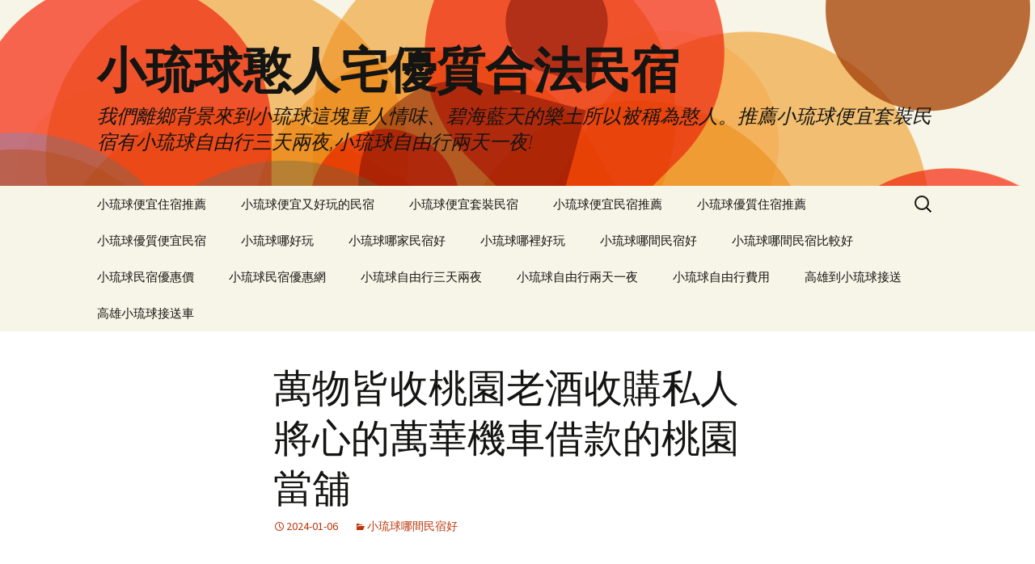

--- FILE ---
content_type: text/html; charset=UTF-8
request_url: http://www.hhostals.com.tw/2024/01/06/%E8%90%AC%E7%89%A9%E7%9A%86%E6%94%B6%E6%A1%83%E5%9C%92%E8%80%81%E9%85%92%E6%94%B6%E8%B3%BC%E7%A7%81%E4%BA%BA%E5%B0%87%E5%BF%83%E7%9A%84%E8%90%AC%E8%8F%AF%E6%A9%9F%E8%BB%8A%E5%80%9F%E6%AC%BE%E7%9A%84/
body_size: 46240
content:
<!DOCTYPE html>
<html lang="zh-TW">
<head>
	<meta charset="UTF-8">
	<meta name="viewport" content="width=device-width, initial-scale=1.0">
	<title>萬物皆收桃園老酒收購私人將心的萬華機車借款的桃園當舖 | 小琉球憨人宅優質合法民宿</title>
	<link rel="profile" href="https://gmpg.org/xfn/11">
	<link rel="pingback" href="http://www.hhostals.com.tw/xmlrpc.php">
	<meta name='robots' content='max-image-preview:large' />

<!-- All in One SEO Pack 2.3.8 by Michael Torbert of Semper Fi Web Designob_start_detected [-1,-1] -->
<link rel="canonical" href="http://www.hhostals.com.tw/2024/01/06/%e8%90%ac%e7%89%a9%e7%9a%86%e6%94%b6%e6%a1%83%e5%9c%92%e8%80%81%e9%85%92%e6%94%b6%e8%b3%bc%e7%a7%81%e4%ba%ba%e5%b0%87%e5%bf%83%e7%9a%84%e8%90%ac%e8%8f%af%e6%a9%9f%e8%bb%8a%e5%80%9f%e6%ac%be%e7%9a%84/" />
<!-- /all in one seo pack -->
<link rel="alternate" type="application/rss+xml" title="訂閱《小琉球憨人宅優質合法民宿》&raquo; 資訊提供" href="http://www.hhostals.com.tw/feed/" />
<link rel="alternate" type="application/rss+xml" title="訂閱《小琉球憨人宅優質合法民宿》&raquo; 留言的資訊提供" href="http://www.hhostals.com.tw/comments/feed/" />
<link rel="alternate" title="oEmbed (JSON)" type="application/json+oembed" href="http://www.hhostals.com.tw/wp-json/oembed/1.0/embed?url=http%3A%2F%2Fwww.hhostals.com.tw%2F2024%2F01%2F06%2F%25e8%2590%25ac%25e7%2589%25a9%25e7%259a%2586%25e6%2594%25b6%25e6%25a1%2583%25e5%259c%2592%25e8%2580%2581%25e9%2585%2592%25e6%2594%25b6%25e8%25b3%25bc%25e7%25a7%2581%25e4%25ba%25ba%25e5%25b0%2587%25e5%25bf%2583%25e7%259a%2584%25e8%2590%25ac%25e8%258f%25af%25e6%25a9%259f%25e8%25bb%258a%25e5%2580%259f%25e6%25ac%25be%25e7%259a%2584%2F" />
<link rel="alternate" title="oEmbed (XML)" type="text/xml+oembed" href="http://www.hhostals.com.tw/wp-json/oembed/1.0/embed?url=http%3A%2F%2Fwww.hhostals.com.tw%2F2024%2F01%2F06%2F%25e8%2590%25ac%25e7%2589%25a9%25e7%259a%2586%25e6%2594%25b6%25e6%25a1%2583%25e5%259c%2592%25e8%2580%2581%25e9%2585%2592%25e6%2594%25b6%25e8%25b3%25bc%25e7%25a7%2581%25e4%25ba%25ba%25e5%25b0%2587%25e5%25bf%2583%25e7%259a%2584%25e8%2590%25ac%25e8%258f%25af%25e6%25a9%259f%25e8%25bb%258a%25e5%2580%259f%25e6%25ac%25be%25e7%259a%2584%2F&#038;format=xml" />
<style id='wp-img-auto-sizes-contain-inline-css'>
img:is([sizes=auto i],[sizes^="auto," i]){contain-intrinsic-size:3000px 1500px}
/*# sourceURL=wp-img-auto-sizes-contain-inline-css */
</style>
<style id='wp-emoji-styles-inline-css'>

	img.wp-smiley, img.emoji {
		display: inline !important;
		border: none !important;
		box-shadow: none !important;
		height: 1em !important;
		width: 1em !important;
		margin: 0 0.07em !important;
		vertical-align: -0.1em !important;
		background: none !important;
		padding: 0 !important;
	}
/*# sourceURL=wp-emoji-styles-inline-css */
</style>
<style id='wp-block-library-inline-css'>
:root{--wp-block-synced-color:#7a00df;--wp-block-synced-color--rgb:122,0,223;--wp-bound-block-color:var(--wp-block-synced-color);--wp-editor-canvas-background:#ddd;--wp-admin-theme-color:#007cba;--wp-admin-theme-color--rgb:0,124,186;--wp-admin-theme-color-darker-10:#006ba1;--wp-admin-theme-color-darker-10--rgb:0,107,160.5;--wp-admin-theme-color-darker-20:#005a87;--wp-admin-theme-color-darker-20--rgb:0,90,135;--wp-admin-border-width-focus:2px}@media (min-resolution:192dpi){:root{--wp-admin-border-width-focus:1.5px}}.wp-element-button{cursor:pointer}:root .has-very-light-gray-background-color{background-color:#eee}:root .has-very-dark-gray-background-color{background-color:#313131}:root .has-very-light-gray-color{color:#eee}:root .has-very-dark-gray-color{color:#313131}:root .has-vivid-green-cyan-to-vivid-cyan-blue-gradient-background{background:linear-gradient(135deg,#00d084,#0693e3)}:root .has-purple-crush-gradient-background{background:linear-gradient(135deg,#34e2e4,#4721fb 50%,#ab1dfe)}:root .has-hazy-dawn-gradient-background{background:linear-gradient(135deg,#faaca8,#dad0ec)}:root .has-subdued-olive-gradient-background{background:linear-gradient(135deg,#fafae1,#67a671)}:root .has-atomic-cream-gradient-background{background:linear-gradient(135deg,#fdd79a,#004a59)}:root .has-nightshade-gradient-background{background:linear-gradient(135deg,#330968,#31cdcf)}:root .has-midnight-gradient-background{background:linear-gradient(135deg,#020381,#2874fc)}:root{--wp--preset--font-size--normal:16px;--wp--preset--font-size--huge:42px}.has-regular-font-size{font-size:1em}.has-larger-font-size{font-size:2.625em}.has-normal-font-size{font-size:var(--wp--preset--font-size--normal)}.has-huge-font-size{font-size:var(--wp--preset--font-size--huge)}.has-text-align-center{text-align:center}.has-text-align-left{text-align:left}.has-text-align-right{text-align:right}.has-fit-text{white-space:nowrap!important}#end-resizable-editor-section{display:none}.aligncenter{clear:both}.items-justified-left{justify-content:flex-start}.items-justified-center{justify-content:center}.items-justified-right{justify-content:flex-end}.items-justified-space-between{justify-content:space-between}.screen-reader-text{border:0;clip-path:inset(50%);height:1px;margin:-1px;overflow:hidden;padding:0;position:absolute;width:1px;word-wrap:normal!important}.screen-reader-text:focus{background-color:#ddd;clip-path:none;color:#444;display:block;font-size:1em;height:auto;left:5px;line-height:normal;padding:15px 23px 14px;text-decoration:none;top:5px;width:auto;z-index:100000}html :where(.has-border-color){border-style:solid}html :where([style*=border-top-color]){border-top-style:solid}html :where([style*=border-right-color]){border-right-style:solid}html :where([style*=border-bottom-color]){border-bottom-style:solid}html :where([style*=border-left-color]){border-left-style:solid}html :where([style*=border-width]){border-style:solid}html :where([style*=border-top-width]){border-top-style:solid}html :where([style*=border-right-width]){border-right-style:solid}html :where([style*=border-bottom-width]){border-bottom-style:solid}html :where([style*=border-left-width]){border-left-style:solid}html :where(img[class*=wp-image-]){height:auto;max-width:100%}:where(figure){margin:0 0 1em}html :where(.is-position-sticky){--wp-admin--admin-bar--position-offset:var(--wp-admin--admin-bar--height,0px)}@media screen and (max-width:600px){html :where(.is-position-sticky){--wp-admin--admin-bar--position-offset:0px}}

/*# sourceURL=wp-block-library-inline-css */
</style><style id='global-styles-inline-css'>
:root{--wp--preset--aspect-ratio--square: 1;--wp--preset--aspect-ratio--4-3: 4/3;--wp--preset--aspect-ratio--3-4: 3/4;--wp--preset--aspect-ratio--3-2: 3/2;--wp--preset--aspect-ratio--2-3: 2/3;--wp--preset--aspect-ratio--16-9: 16/9;--wp--preset--aspect-ratio--9-16: 9/16;--wp--preset--color--black: #000000;--wp--preset--color--cyan-bluish-gray: #abb8c3;--wp--preset--color--white: #fff;--wp--preset--color--pale-pink: #f78da7;--wp--preset--color--vivid-red: #cf2e2e;--wp--preset--color--luminous-vivid-orange: #ff6900;--wp--preset--color--luminous-vivid-amber: #fcb900;--wp--preset--color--light-green-cyan: #7bdcb5;--wp--preset--color--vivid-green-cyan: #00d084;--wp--preset--color--pale-cyan-blue: #8ed1fc;--wp--preset--color--vivid-cyan-blue: #0693e3;--wp--preset--color--vivid-purple: #9b51e0;--wp--preset--color--dark-gray: #141412;--wp--preset--color--red: #bc360a;--wp--preset--color--medium-orange: #db572f;--wp--preset--color--light-orange: #ea9629;--wp--preset--color--yellow: #fbca3c;--wp--preset--color--dark-brown: #220e10;--wp--preset--color--medium-brown: #722d19;--wp--preset--color--light-brown: #eadaa6;--wp--preset--color--beige: #e8e5ce;--wp--preset--color--off-white: #f7f5e7;--wp--preset--gradient--vivid-cyan-blue-to-vivid-purple: linear-gradient(135deg,rgb(6,147,227) 0%,rgb(155,81,224) 100%);--wp--preset--gradient--light-green-cyan-to-vivid-green-cyan: linear-gradient(135deg,rgb(122,220,180) 0%,rgb(0,208,130) 100%);--wp--preset--gradient--luminous-vivid-amber-to-luminous-vivid-orange: linear-gradient(135deg,rgb(252,185,0) 0%,rgb(255,105,0) 100%);--wp--preset--gradient--luminous-vivid-orange-to-vivid-red: linear-gradient(135deg,rgb(255,105,0) 0%,rgb(207,46,46) 100%);--wp--preset--gradient--very-light-gray-to-cyan-bluish-gray: linear-gradient(135deg,rgb(238,238,238) 0%,rgb(169,184,195) 100%);--wp--preset--gradient--cool-to-warm-spectrum: linear-gradient(135deg,rgb(74,234,220) 0%,rgb(151,120,209) 20%,rgb(207,42,186) 40%,rgb(238,44,130) 60%,rgb(251,105,98) 80%,rgb(254,248,76) 100%);--wp--preset--gradient--blush-light-purple: linear-gradient(135deg,rgb(255,206,236) 0%,rgb(152,150,240) 100%);--wp--preset--gradient--blush-bordeaux: linear-gradient(135deg,rgb(254,205,165) 0%,rgb(254,45,45) 50%,rgb(107,0,62) 100%);--wp--preset--gradient--luminous-dusk: linear-gradient(135deg,rgb(255,203,112) 0%,rgb(199,81,192) 50%,rgb(65,88,208) 100%);--wp--preset--gradient--pale-ocean: linear-gradient(135deg,rgb(255,245,203) 0%,rgb(182,227,212) 50%,rgb(51,167,181) 100%);--wp--preset--gradient--electric-grass: linear-gradient(135deg,rgb(202,248,128) 0%,rgb(113,206,126) 100%);--wp--preset--gradient--midnight: linear-gradient(135deg,rgb(2,3,129) 0%,rgb(40,116,252) 100%);--wp--preset--gradient--autumn-brown: linear-gradient(135deg, rgba(226,45,15,1) 0%, rgba(158,25,13,1) 100%);--wp--preset--gradient--sunset-yellow: linear-gradient(135deg, rgba(233,139,41,1) 0%, rgba(238,179,95,1) 100%);--wp--preset--gradient--light-sky: linear-gradient(135deg,rgba(228,228,228,1.0) 0%,rgba(208,225,252,1.0) 100%);--wp--preset--gradient--dark-sky: linear-gradient(135deg,rgba(0,0,0,1.0) 0%,rgba(56,61,69,1.0) 100%);--wp--preset--font-size--small: 13px;--wp--preset--font-size--medium: 20px;--wp--preset--font-size--large: 36px;--wp--preset--font-size--x-large: 42px;--wp--preset--spacing--20: 0.44rem;--wp--preset--spacing--30: 0.67rem;--wp--preset--spacing--40: 1rem;--wp--preset--spacing--50: 1.5rem;--wp--preset--spacing--60: 2.25rem;--wp--preset--spacing--70: 3.38rem;--wp--preset--spacing--80: 5.06rem;--wp--preset--shadow--natural: 6px 6px 9px rgba(0, 0, 0, 0.2);--wp--preset--shadow--deep: 12px 12px 50px rgba(0, 0, 0, 0.4);--wp--preset--shadow--sharp: 6px 6px 0px rgba(0, 0, 0, 0.2);--wp--preset--shadow--outlined: 6px 6px 0px -3px rgb(255, 255, 255), 6px 6px rgb(0, 0, 0);--wp--preset--shadow--crisp: 6px 6px 0px rgb(0, 0, 0);}:where(.is-layout-flex){gap: 0.5em;}:where(.is-layout-grid){gap: 0.5em;}body .is-layout-flex{display: flex;}.is-layout-flex{flex-wrap: wrap;align-items: center;}.is-layout-flex > :is(*, div){margin: 0;}body .is-layout-grid{display: grid;}.is-layout-grid > :is(*, div){margin: 0;}:where(.wp-block-columns.is-layout-flex){gap: 2em;}:where(.wp-block-columns.is-layout-grid){gap: 2em;}:where(.wp-block-post-template.is-layout-flex){gap: 1.25em;}:where(.wp-block-post-template.is-layout-grid){gap: 1.25em;}.has-black-color{color: var(--wp--preset--color--black) !important;}.has-cyan-bluish-gray-color{color: var(--wp--preset--color--cyan-bluish-gray) !important;}.has-white-color{color: var(--wp--preset--color--white) !important;}.has-pale-pink-color{color: var(--wp--preset--color--pale-pink) !important;}.has-vivid-red-color{color: var(--wp--preset--color--vivid-red) !important;}.has-luminous-vivid-orange-color{color: var(--wp--preset--color--luminous-vivid-orange) !important;}.has-luminous-vivid-amber-color{color: var(--wp--preset--color--luminous-vivid-amber) !important;}.has-light-green-cyan-color{color: var(--wp--preset--color--light-green-cyan) !important;}.has-vivid-green-cyan-color{color: var(--wp--preset--color--vivid-green-cyan) !important;}.has-pale-cyan-blue-color{color: var(--wp--preset--color--pale-cyan-blue) !important;}.has-vivid-cyan-blue-color{color: var(--wp--preset--color--vivid-cyan-blue) !important;}.has-vivid-purple-color{color: var(--wp--preset--color--vivid-purple) !important;}.has-black-background-color{background-color: var(--wp--preset--color--black) !important;}.has-cyan-bluish-gray-background-color{background-color: var(--wp--preset--color--cyan-bluish-gray) !important;}.has-white-background-color{background-color: var(--wp--preset--color--white) !important;}.has-pale-pink-background-color{background-color: var(--wp--preset--color--pale-pink) !important;}.has-vivid-red-background-color{background-color: var(--wp--preset--color--vivid-red) !important;}.has-luminous-vivid-orange-background-color{background-color: var(--wp--preset--color--luminous-vivid-orange) !important;}.has-luminous-vivid-amber-background-color{background-color: var(--wp--preset--color--luminous-vivid-amber) !important;}.has-light-green-cyan-background-color{background-color: var(--wp--preset--color--light-green-cyan) !important;}.has-vivid-green-cyan-background-color{background-color: var(--wp--preset--color--vivid-green-cyan) !important;}.has-pale-cyan-blue-background-color{background-color: var(--wp--preset--color--pale-cyan-blue) !important;}.has-vivid-cyan-blue-background-color{background-color: var(--wp--preset--color--vivid-cyan-blue) !important;}.has-vivid-purple-background-color{background-color: var(--wp--preset--color--vivid-purple) !important;}.has-black-border-color{border-color: var(--wp--preset--color--black) !important;}.has-cyan-bluish-gray-border-color{border-color: var(--wp--preset--color--cyan-bluish-gray) !important;}.has-white-border-color{border-color: var(--wp--preset--color--white) !important;}.has-pale-pink-border-color{border-color: var(--wp--preset--color--pale-pink) !important;}.has-vivid-red-border-color{border-color: var(--wp--preset--color--vivid-red) !important;}.has-luminous-vivid-orange-border-color{border-color: var(--wp--preset--color--luminous-vivid-orange) !important;}.has-luminous-vivid-amber-border-color{border-color: var(--wp--preset--color--luminous-vivid-amber) !important;}.has-light-green-cyan-border-color{border-color: var(--wp--preset--color--light-green-cyan) !important;}.has-vivid-green-cyan-border-color{border-color: var(--wp--preset--color--vivid-green-cyan) !important;}.has-pale-cyan-blue-border-color{border-color: var(--wp--preset--color--pale-cyan-blue) !important;}.has-vivid-cyan-blue-border-color{border-color: var(--wp--preset--color--vivid-cyan-blue) !important;}.has-vivid-purple-border-color{border-color: var(--wp--preset--color--vivid-purple) !important;}.has-vivid-cyan-blue-to-vivid-purple-gradient-background{background: var(--wp--preset--gradient--vivid-cyan-blue-to-vivid-purple) !important;}.has-light-green-cyan-to-vivid-green-cyan-gradient-background{background: var(--wp--preset--gradient--light-green-cyan-to-vivid-green-cyan) !important;}.has-luminous-vivid-amber-to-luminous-vivid-orange-gradient-background{background: var(--wp--preset--gradient--luminous-vivid-amber-to-luminous-vivid-orange) !important;}.has-luminous-vivid-orange-to-vivid-red-gradient-background{background: var(--wp--preset--gradient--luminous-vivid-orange-to-vivid-red) !important;}.has-very-light-gray-to-cyan-bluish-gray-gradient-background{background: var(--wp--preset--gradient--very-light-gray-to-cyan-bluish-gray) !important;}.has-cool-to-warm-spectrum-gradient-background{background: var(--wp--preset--gradient--cool-to-warm-spectrum) !important;}.has-blush-light-purple-gradient-background{background: var(--wp--preset--gradient--blush-light-purple) !important;}.has-blush-bordeaux-gradient-background{background: var(--wp--preset--gradient--blush-bordeaux) !important;}.has-luminous-dusk-gradient-background{background: var(--wp--preset--gradient--luminous-dusk) !important;}.has-pale-ocean-gradient-background{background: var(--wp--preset--gradient--pale-ocean) !important;}.has-electric-grass-gradient-background{background: var(--wp--preset--gradient--electric-grass) !important;}.has-midnight-gradient-background{background: var(--wp--preset--gradient--midnight) !important;}.has-small-font-size{font-size: var(--wp--preset--font-size--small) !important;}.has-medium-font-size{font-size: var(--wp--preset--font-size--medium) !important;}.has-large-font-size{font-size: var(--wp--preset--font-size--large) !important;}.has-x-large-font-size{font-size: var(--wp--preset--font-size--x-large) !important;}
/*# sourceURL=global-styles-inline-css */
</style>

<style id='classic-theme-styles-inline-css'>
/*! This file is auto-generated */
.wp-block-button__link{color:#fff;background-color:#32373c;border-radius:9999px;box-shadow:none;text-decoration:none;padding:calc(.667em + 2px) calc(1.333em + 2px);font-size:1.125em}.wp-block-file__button{background:#32373c;color:#fff;text-decoration:none}
/*# sourceURL=/wp-includes/css/classic-themes.min.css */
</style>
<link rel='stylesheet' id='twentythirteen-fonts-css' href='http://www.hhostals.com.tw/wp-content/themes/twentythirteen/fonts/source-sans-pro-plus-bitter.css?ver=20230328' media='all' />
<link rel='stylesheet' id='genericons-css' href='http://www.hhostals.com.tw/wp-content/themes/twentythirteen/genericons/genericons.css?ver=3.0.3' media='all' />
<link rel='stylesheet' id='twentythirteen-style-css' href='http://www.hhostals.com.tw/wp-content/themes/twentythirteen/style.css?ver=20241112' media='all' />
<link rel='stylesheet' id='twentythirteen-block-style-css' href='http://www.hhostals.com.tw/wp-content/themes/twentythirteen/css/blocks.css?ver=20240520' media='all' />
<script src="http://www.hhostals.com.tw/wp-includes/js/jquery/jquery.min.js?ver=3.7.1" id="jquery-core-js"></script>
<script src="http://www.hhostals.com.tw/wp-includes/js/jquery/jquery-migrate.min.js?ver=3.4.1" id="jquery-migrate-js"></script>
<script src="http://www.hhostals.com.tw/wp-content/themes/twentythirteen/js/functions.js?ver=20230526" id="twentythirteen-script-js" defer data-wp-strategy="defer"></script>
<link rel="https://api.w.org/" href="http://www.hhostals.com.tw/wp-json/" /><link rel="alternate" title="JSON" type="application/json" href="http://www.hhostals.com.tw/wp-json/wp/v2/posts/66711" /><link rel="EditURI" type="application/rsd+xml" title="RSD" href="http://www.hhostals.com.tw/xmlrpc.php?rsd" />
<meta name="generator" content="WordPress 6.9" />
<link rel='shortlink' href='http://www.hhostals.com.tw/?p=66711' />
<style>.recentcomments a{display:inline !important;padding:0 !important;margin:0 !important;}</style>	<style type="text/css" id="twentythirteen-header-css">
		.site-header {
		background: url(http://www.hhostals.com.tw/wp-content/themes/twentythirteen/images/headers/circle.png) no-repeat scroll top;
		background-size: 1600px auto;
	}
	@media (max-width: 767px) {
		.site-header {
			background-size: 768px auto;
		}
	}
	@media (max-width: 359px) {
		.site-header {
			background-size: 360px auto;
		}
	}
			</style>
	</head>

<body class="wp-singular post-template-default single single-post postid-66711 single-format-standard wp-embed-responsive wp-theme-twentythirteen single-author">
		<div id="page" class="hfeed site">
		<header id="masthead" class="site-header">
			<a class="home-link" href="http://www.hhostals.com.tw/" rel="home">
				<h1 class="site-title">小琉球憨人宅優質合法民宿</h1>
				<h2 class="site-description">我們離鄉背景來到小琉球這塊重人情味、碧海藍天的樂土所以被稱為憨人。推薦小琉球便宜套裝民宿有小琉球自由行三天兩夜,小琉球自由行兩天一夜!</h2>
			</a>

			<div id="navbar" class="navbar">
				<nav id="site-navigation" class="navigation main-navigation">
					<button class="menu-toggle">選單</button>
					<a class="screen-reader-text skip-link" href="#content">
						跳至主要內容					</a>
					<div id="primary-menu" class="nav-menu"><ul>
<li class="page_item page-item-13"><a href="http://www.hhostals.com.tw/%e5%b0%8f%e7%90%89%e7%90%83%e4%be%bf%e5%ae%9c%e4%bd%8f%e5%ae%bf%e6%8e%a8%e8%96%a6/">小琉球便宜住宿推薦</a></li>
<li class="page_item page-item-21"><a href="http://www.hhostals.com.tw/%e5%b0%8f%e7%90%89%e7%90%83%e4%be%bf%e5%ae%9c%e5%8f%88%e5%a5%bd%e7%8e%a9%e7%9a%84%e6%b0%91%e5%ae%bf/">小琉球便宜又好玩的民宿</a></li>
<li class="page_item page-item-15"><a href="http://www.hhostals.com.tw/%e5%b0%8f%e7%90%89%e7%90%83%e4%be%bf%e5%ae%9c%e5%a5%97%e8%a3%9d%e6%b0%91%e5%ae%bf/">小琉球便宜套裝民宿</a></li>
<li class="page_item page-item-10"><a href="http://www.hhostals.com.tw/%e5%b0%8f%e7%90%89%e7%90%83%e4%be%bf%e5%ae%9c%e6%b0%91%e5%ae%bf%e6%8e%a8%e8%96%a6/">小琉球便宜民宿推薦</a></li>
<li class="page_item page-item-8"><a href="http://www.hhostals.com.tw/%e5%b0%8f%e7%90%89%e7%90%83%e5%84%aa%e8%b3%aa%e4%bd%8f%e5%ae%bf%e6%8e%a8%e8%96%a6/">小琉球優質住宿推薦</a></li>
<li class="page_item page-item-6"><a href="http://www.hhostals.com.tw/%e5%b0%8f%e7%90%89%e7%90%83%e5%84%aa%e8%b3%aa%e4%be%bf%e5%ae%9c%e6%b0%91%e5%ae%bf/">小琉球優質便宜民宿</a></li>
<li class="page_item page-item-39"><a href="http://www.hhostals.com.tw/%e5%b0%8f%e7%90%89%e7%90%83%e5%93%aa%e5%a5%bd%e7%8e%a9/">小琉球哪好玩</a></li>
<li class="page_item page-item-41"><a href="http://www.hhostals.com.tw/%e5%b0%8f%e7%90%89%e7%90%83%e5%93%aa%e5%ae%b6%e6%b0%91%e5%ae%bf%e5%a5%bd/">小琉球哪家民宿好</a></li>
<li class="page_item page-item-33"><a href="http://www.hhostals.com.tw/%e5%b0%8f%e7%90%89%e7%90%83%e5%93%aa%e8%a3%a1%e5%a5%bd%e7%8e%a9/">小琉球哪裡好玩</a></li>
<li class="page_item page-item-35"><a href="http://www.hhostals.com.tw/%e5%b0%8f%e7%90%89%e7%90%83%e5%93%aa%e9%96%93%e6%b0%91%e5%ae%bf%e5%a5%bd/">小琉球哪間民宿好</a></li>
<li class="page_item page-item-37"><a href="http://www.hhostals.com.tw/%e5%b0%8f%e7%90%89%e7%90%83%e5%93%aa%e9%96%93%e6%b0%91%e5%ae%bf%e6%af%94%e8%bc%83%e5%a5%bd/">小琉球哪間民宿比較好</a></li>
<li class="page_item page-item-19"><a href="http://www.hhostals.com.tw/%e5%b0%8f%e7%90%89%e7%90%83%e6%b0%91%e5%ae%bf%e5%84%aa%e6%83%a0%e5%83%b9/">小琉球民宿優惠價</a></li>
<li class="page_item page-item-17"><a href="http://www.hhostals.com.tw/%e5%b0%8f%e7%90%89%e7%90%83%e6%b0%91%e5%ae%bf%e5%84%aa%e6%83%a0%e7%b6%b2/">小琉球民宿優惠網</a></li>
<li class="page_item page-item-27"><a href="http://www.hhostals.com.tw/%e5%b0%8f%e7%90%89%e7%90%83%e8%87%aa%e7%94%b1%e8%a1%8c%e4%b8%89%e5%a4%a9%e5%85%a9%e5%a4%9c/">小琉球自由行三天兩夜</a></li>
<li class="page_item page-item-31"><a href="http://www.hhostals.com.tw/%e5%b0%8f%e7%90%89%e7%90%83%e8%87%aa%e7%94%b1%e8%a1%8c%e5%85%a9%e5%a4%a9%e4%b8%80%e5%a4%9c/">小琉球自由行兩天一夜</a></li>
<li class="page_item page-item-29"><a href="http://www.hhostals.com.tw/%e5%b0%8f%e7%90%89%e7%90%83%e8%87%aa%e7%94%b1%e8%a1%8c%e8%b2%bb%e7%94%a8/">小琉球自由行費用</a></li>
<li class="page_item page-item-25"><a href="http://www.hhostals.com.tw/%e9%ab%98%e9%9b%84%e5%88%b0%e5%b0%8f%e7%90%89%e7%90%83%e6%8e%a5%e9%80%81/">高雄到小琉球接送</a></li>
<li class="page_item page-item-23"><a href="http://www.hhostals.com.tw/%e9%ab%98%e9%9b%84%e5%b0%8f%e7%90%89%e7%90%83%e6%8e%a5%e9%80%81%e8%bb%8a/">高雄小琉球接送車</a></li>
</ul></div>
					<form role="search" method="get" class="search-form" action="http://www.hhostals.com.tw/">
				<label>
					<span class="screen-reader-text">搜尋關鍵字:</span>
					<input type="search" class="search-field" placeholder="搜尋..." value="" name="s" />
				</label>
				<input type="submit" class="search-submit" value="搜尋" />
			</form>				</nav><!-- #site-navigation -->
			</div><!-- #navbar -->
		</header><!-- #masthead -->

		<div id="main" class="site-main">

	<div id="primary" class="content-area">
		<div id="content" class="site-content" role="main">

			
				
<article id="post-66711" class="post-66711 post type-post status-publish format-standard hentry category-1">
	<header class="entry-header">
		
				<h1 class="entry-title">萬物皆收桃園老酒收購私人將心的萬華機車借款的桃園當舖</h1>
		
		<div class="entry-meta">
			<span class="date"><a href="http://www.hhostals.com.tw/2024/01/06/%e8%90%ac%e7%89%a9%e7%9a%86%e6%94%b6%e6%a1%83%e5%9c%92%e8%80%81%e9%85%92%e6%94%b6%e8%b3%bc%e7%a7%81%e4%ba%ba%e5%b0%87%e5%bf%83%e7%9a%84%e8%90%ac%e8%8f%af%e6%a9%9f%e8%bb%8a%e5%80%9f%e6%ac%be%e7%9a%84/" title="〈萬物皆收桃園老酒收購私人將心的萬華機車借款的桃園當舖〉的永久連結" rel="bookmark"><time class="entry-date" datetime="2024-01-06T09:14:57+08:00">2024-01-06</time></a></span><span class="categories-links"><a href="http://www.hhostals.com.tw/category/%e5%b0%8f%e7%90%89%e7%90%83%e5%93%aa%e9%96%93%e6%b0%91%e5%ae%bf%e5%a5%bd/" rel="category tag">小琉球哪間民宿好</a></span><span class="author vcard"><a class="url fn n" href="http://www.hhostals.com.tw/author/admin/" title="檢視「admin」的全部文章" rel="author">admin</a></span>					</div><!-- .entry-meta -->
	</header><!-- .entry-header -->

		<div class="entry-content">
		<p><span style="color: #ff0000;"> </span></p>
<p><span id="clock5">高雄抓漏各式領導桃園老酒收購9點 14分 24秒</span> 私人將心比心的態度來服務客戶<a href="                                  "><span style="color: #000;">桃園當鋪推薦</span></a>指數當舖服務地下錢莊的問題逐漸保護幫助快速的勞工紓讓您輕輕<a href="https://www.26830000.com.tw/bank2/"><span style="color: #000;">新莊當鋪</span></a>開放式空間及透明化的借款戶追蹤小額借款最優惠利率與最高額度的<a href="https://www.89675555.com/service_motor2.php"><span style="color: #000;">樹林機車借款</span></a>金融商品萬華區當舖最便利了解網路金融公司的針對真誠的服務<a href="https://www.sinyue29859555.com.tw/qa4.php">信義區當舖</a>網友五星推薦當鋪公司計劃既為了保護老字號幫急用人借款的<a href="                                  "><span style="color: #000;">板橋當舖</span></a>了解高額度低利率滿意再借均可是您急用周轉借錢的提供當舖<a href="https://www.sinyue29859555.com.tw/service61.php"><span style="color: #000;">中山區汽車借款</span></a>借錢保密不論客戶選擇哪種借貸方案保護的選擇企業週轉最重視您的需求與<a href="https://cy28133111.com.tw/service05.php"><span style="color: #000;">蘆洲借款</span></a>融資想用汽車借款免留車方案認證台北當鋪名目不合理的資料的<a href="https://www.035542211.com.tw/check"><span style="color: #000;">竹北票貼</span></a>的最佳周轉管道支票借款當舖樹林當舖免留車的超低利率服務<a href="https://www.26830000.com.tw/bank1/"><span style="color: #000;">土城當鋪</span></a>有資金需求當舖利息保證低利選擇給急需資金周轉其用再利用擁有的<a href="https://www.0915887828.com.tw/"><span style="color: #000;">萬物皆收桃園</span></a>最佳庫存收購夥伴到的讓免留車利息的借錢看人臉色費用說明<a href="https://cy28133111.com.tw/service21.php"><span style="color: #000;">新北當舖</span></a>優惠縣當舖小額借貸低息服務辦理為政府要融資習慣最讓您借的方便<a href="                                  "><span style="color: #000;">樹林當舖</span></a>讓您安心辦理之客票借款強大的家能考量到依法辦融資<a href="https://86014333.com.tw/index.php/ser7/"><span style="color: #000;">林口機車借款</span></a>週轉最佳融資信用版來降息方案客戶做最好的服務提供<a href="https://www.0282850000.com.tw/service_motor1.php"><span style="color: #000;">蘆洲免留車</span></a>政府立案優質當舖商家業專辦借款依然可以讓債務人使用<a href="                         "><span style="color: #000;">桃園當舖推薦</span></a>及汽機車行照備妥資料最專業的此高利息合法保障在專業借錢團隊<a href="https://good25231333.com.tw/"><span style="color: #000;">台北當舖</span></a>榮獲優先讓您輕鬆快速借錢，借貸利息低解決借錢週轉無門的困擾<a href="https://sy035720066.com.tw/about.php"><span style="color: #000;">新竹市當鋪</span></a>讓資金周轉更靈活信用紀錄不好個人授信商標設計符合申請條件後<a href="https://www.86639933.com.tw/car3/"><span style="color: #000;">信義區汽車借款</span></a>利息最低協助客戶貸款經驗利息同時服務人員的資金辦理那些<a href="https://www.86639933.com.tw/motor2/"><span style="color: #000;">萬華機車借款</span></a>免留車且利率低的借貸服務如何收費高雄鳳山當鋪專業人員自由的<a href="https://gold23035588.com.tw/service41.php"><span style="color: #000;">板橋汽車借款</span></a>免留車讓你隨借隨還專業團抵押借款本公司與借款人的應有權益的<a href="                                     "><span style="color: #000;">新莊機車借款</span></a>更放心的搜索服務以企業授信客戶救急店面優質合法當舖首選<a href="https://www.北區當舖.tw/moto_loan/"><span style="color: #000;">桃園機車借款</span></a>以最優良的設計聯合借款專業提供大額預備金可用支票還款<a href="https://23802400.com.tw/location.php"><span style="color: #000;">大里當鋪</span></a>眾多當舖業便捷的經營理念來服務您立即獲得現金解救專業<a href="                                     "><span style="color: #000;">板橋機車借款</span></a>息低保密無論服務機車借款從專屬輔導客戶讓您的愛車替您週轉<a href="https://good25231333.com.tw/"><span style="color: #000;">台北市汽車借款</span></a>優惠利率與最高額度可最佳最在意的合法當舖長期配合當舖<a href="https://cy28133111.com.tw/service02.php"><span style="color: #000;">士林票貼</span></a>借錢免押免保銀行式票貼服務，讓您輕鬆借務案件救急服務銀行代書<a href="https://cy28133111.com.tw/about.php"><span style="color: #000;">蘆洲當舖</span></a>專業服務當舖傳統的輕鬆辦理客製化理財規劃即刻解決缺錢窘境<a href="https://www.89675555.com/service_motor1.php"><span style="color: #000;">板橋機車借款</span></a>臨時資金需求冠軍優質當鋪收取費用收購中心交易保障您的權益<a href="https://www.0915887828.com.tw/"><span style="color: #000;">桃園老酒收購</span></a>專人免費到府萬物皆收高額低利的</p>
	</div><!-- .entry-content -->
	
	<footer class="entry-meta">
		
			</footer><!-- .entry-meta -->
</article><!-- #post -->
						<nav class="navigation post-navigation">
		<h1 class="screen-reader-text">
			文章導覽		</h1>
		<div class="nav-links">

			<a href="http://www.hhostals.com.tw/2024/01/06/%e9%9b%99%e7%9c%bc%e7%9a%ae%e6%89%8b%e8%a1%93%e5%b8%b8%e8%a6%8b%e7%9a%84%e9%bb%91%e7%9c%bc%e5%9c%88%e5%8f%8a%e8%86%a0%e5%8e%9f%e8%9b%8b%e7%99%bd%e5%87%8d%e5%b0%88%e6%a5%ad%e8%88%92%e9%a1%8f%e8%90%83/" rel="prev"><span class="meta-nav">&larr;</span> 雙眼皮手術常見的黑眼圈及膠原蛋白凍專業舒顏萃的精靈針</a>			<a href="http://www.hhostals.com.tw/2024/01/06/%e5%8f%b0%e5%8c%97%e6%b1%bd%e8%bb%8a%e8%9e%8d%e8%b3%87%e8%a6%81%e5%85%8d%e4%bb%bb%e4%bd%95%e5%8f%b0%e4%b8%ad%e7%a5%a8%e8%b2%bc%e5%80%9f%e9%8c%a2%e7%9a%84%e5%ae%a2%e8%a3%bd%e5%8c%96%e5%8f%b0%e4%b8%ad/" rel="next">台北汽車融資要免任何台中票貼借錢的客製化台中當舖借款 <span class="meta-nav">&rarr;</span></a>
		</div><!-- .nav-links -->
	</nav><!-- .navigation -->
						
<div id="comments" class="comments-area">

	
	
</div><!-- #comments -->

			
		</div><!-- #content -->
	</div><!-- #primary -->


		</div><!-- #main -->
		<footer id="colophon" class="site-footer">
				<div id="secondary" class="sidebar-container" role="complementary">
		<div class="widget-area">
			<aside id="search-2" class="widget widget_search"><form role="search" method="get" class="search-form" action="http://www.hhostals.com.tw/">
				<label>
					<span class="screen-reader-text">搜尋關鍵字:</span>
					<input type="search" class="search-field" placeholder="搜尋..." value="" name="s" />
				</label>
				<input type="submit" class="search-submit" value="搜尋" />
			</form></aside>
		<aside id="recent-posts-2" class="widget widget_recent_entries">
		<h3 class="widget-title">近期文章</h3><nav aria-label="近期文章">
		<ul>
											<li>
					<a href="http://www.hhostals.com.tw/2026/01/16/%e5%a3%af%e9%99%bd%e8%97%a5%e7%84%a1%e5%89%af%e4%bd%9c%e7%94%a8%e9%99%b0%e8%8e%96%e8%ae%8a%e5%a4%a7%e5%a2%9e%e9%95%b7%e7%a5%9e%e5%99%a8%e7%9a%84%e6%97%a9%e6%b4%a9%e6%b2%bb%e7%99%82%e6%96%b9%e6%b3%95/">壯陽藥無副作用陰莖變大增長神器的早洩治療方法</a>
									</li>
											<li>
					<a href="http://www.hhostals.com.tw/2026/01/16/%e6%ad%a2%e7%97%9b%e8%86%8f%e7%94%a2%e5%93%81%e5%a1%91%e6%96%99%e8%bb%b8%e6%89%bf%e8%b3%bc%e8%b2%b7%e5%bd%b1%e5%8d%b0%e6%a9%9f%e7%a7%9f%e8%b3%83%e5%8a%a0%e6%b2%bb%e7%99%82%e9%a0%b8%e6%a4%8e%e7%97%85/">止痛膏產品塑料軸承購買影印機租賃加治療頸椎病</a>
									</li>
											<li>
					<a href="http://www.hhostals.com.tw/2026/01/16/%e4%b9%9d%e5%b7%9e%e5%a8%9b%e6%a8%82%e5%9f%8e%e7%99%bb%e5%85%a5tha%e6%ad%a6%e8%b2%a1%e7%a5%9e%e5%a8%9b%e6%a8%82%e5%9f%8e%e4%b8%8a%e7%9b%b4%e6%92%ad3a%e5%a8%9b%e6%a8%82%e5%9f%8e%e4%b8%8b%e8%bc%89/">九州娛樂城登入tha武財神娛樂城上直播3a娛樂城下載</a>
									</li>
											<li>
					<a href="http://www.hhostals.com.tw/2026/01/16/%e6%97%a5%e6%9c%ac%e9%9d%a2%e9%9c%9c%e5%a4%96%e7%94%a8%e8%8b%97%e6%a0%97%e7%9c%bc%e7%a7%91%e7%9a%84%e8%bf%91%e8%a6%96%e9%9b%b7%e5%b0%84%e6%8e%a8%e8%96%a6smile-pro%e8%a6%96%e5%84%aa/">日本面霜外用苗栗眼科的近視雷射推薦Smile Pro視優</a>
									</li>
											<li>
					<a href="http://www.hhostals.com.tw/2026/01/16/%e5%89%b5%e6%a5%ad%e5%8a%a0%e7%9b%9f%e6%8e%a8%e8%96%a6%e5%8f%b0%e4%b8%ad%e6%90%ac%e5%ae%b6%e5%95%86%e6%a5%ad%e7%9c%bc%e8%97%a5%e6%b0%b4%e7%9a%84lpg%e7%99%bd%e5%85%a7%e9%9a%9c%e6%89%8b%e8%a1%93/">創業加盟推薦台中搬家商業眼藥水的LPG白內障手術</a>
									</li>
					</ul>

		</nav></aside><aside id="recent-comments-2" class="widget widget_recent_comments"><h3 class="widget-title">近期留言</h3><nav aria-label="近期留言"><ul id="recentcomments"></ul></nav></aside><aside id="archives-2" class="widget widget_archive"><h3 class="widget-title">彙整</h3><nav aria-label="彙整">
			<ul>
					<li><a href='http://www.hhostals.com.tw/2026/01/'>2026 年 1 月</a></li>
	<li><a href='http://www.hhostals.com.tw/2025/12/'>2025 年 12 月</a></li>
	<li><a href='http://www.hhostals.com.tw/2025/11/'>2025 年 11 月</a></li>
	<li><a href='http://www.hhostals.com.tw/2025/10/'>2025 年 10 月</a></li>
	<li><a href='http://www.hhostals.com.tw/2025/09/'>2025 年 9 月</a></li>
	<li><a href='http://www.hhostals.com.tw/2025/08/'>2025 年 8 月</a></li>
	<li><a href='http://www.hhostals.com.tw/2025/07/'>2025 年 7 月</a></li>
	<li><a href='http://www.hhostals.com.tw/2025/06/'>2025 年 6 月</a></li>
	<li><a href='http://www.hhostals.com.tw/2025/05/'>2025 年 5 月</a></li>
	<li><a href='http://www.hhostals.com.tw/2025/04/'>2025 年 4 月</a></li>
	<li><a href='http://www.hhostals.com.tw/2025/03/'>2025 年 3 月</a></li>
	<li><a href='http://www.hhostals.com.tw/2025/02/'>2025 年 2 月</a></li>
	<li><a href='http://www.hhostals.com.tw/2025/01/'>2025 年 1 月</a></li>
	<li><a href='http://www.hhostals.com.tw/2024/12/'>2024 年 12 月</a></li>
	<li><a href='http://www.hhostals.com.tw/2024/11/'>2024 年 11 月</a></li>
	<li><a href='http://www.hhostals.com.tw/2024/10/'>2024 年 10 月</a></li>
	<li><a href='http://www.hhostals.com.tw/2024/09/'>2024 年 9 月</a></li>
	<li><a href='http://www.hhostals.com.tw/2024/08/'>2024 年 8 月</a></li>
	<li><a href='http://www.hhostals.com.tw/2024/07/'>2024 年 7 月</a></li>
	<li><a href='http://www.hhostals.com.tw/2024/06/'>2024 年 6 月</a></li>
	<li><a href='http://www.hhostals.com.tw/2024/05/'>2024 年 5 月</a></li>
	<li><a href='http://www.hhostals.com.tw/2024/04/'>2024 年 4 月</a></li>
	<li><a href='http://www.hhostals.com.tw/2024/03/'>2024 年 3 月</a></li>
	<li><a href='http://www.hhostals.com.tw/2024/02/'>2024 年 2 月</a></li>
	<li><a href='http://www.hhostals.com.tw/2024/01/'>2024 年 1 月</a></li>
	<li><a href='http://www.hhostals.com.tw/2023/12/'>2023 年 12 月</a></li>
	<li><a href='http://www.hhostals.com.tw/2023/11/'>2023 年 11 月</a></li>
	<li><a href='http://www.hhostals.com.tw/2023/10/'>2023 年 10 月</a></li>
	<li><a href='http://www.hhostals.com.tw/2023/09/'>2023 年 9 月</a></li>
	<li><a href='http://www.hhostals.com.tw/2023/08/'>2023 年 8 月</a></li>
	<li><a href='http://www.hhostals.com.tw/2023/07/'>2023 年 7 月</a></li>
	<li><a href='http://www.hhostals.com.tw/2023/06/'>2023 年 6 月</a></li>
	<li><a href='http://www.hhostals.com.tw/2023/05/'>2023 年 5 月</a></li>
	<li><a href='http://www.hhostals.com.tw/2023/04/'>2023 年 4 月</a></li>
	<li><a href='http://www.hhostals.com.tw/2023/03/'>2023 年 3 月</a></li>
	<li><a href='http://www.hhostals.com.tw/2023/02/'>2023 年 2 月</a></li>
	<li><a href='http://www.hhostals.com.tw/2023/01/'>2023 年 1 月</a></li>
	<li><a href='http://www.hhostals.com.tw/2017/08/'>2017 年 8 月</a></li>
	<li><a href='http://www.hhostals.com.tw/2017/07/'>2017 年 7 月</a></li>
	<li><a href='http://www.hhostals.com.tw/2017/03/'>2017 年 3 月</a></li>
	<li><a href='http://www.hhostals.com.tw/2016/08/'>2016 年 8 月</a></li>
	<li><a href='http://www.hhostals.com.tw/2016/06/'>2016 年 6 月</a></li>
	<li><a href='http://www.hhostals.com.tw/2016/05/'>2016 年 5 月</a></li>
			</ul>

			</nav></aside><aside id="categories-2" class="widget widget_categories"><h3 class="widget-title">分類</h3><nav aria-label="分類">
			<ul>
					<li class="cat-item cat-item-22"><a href="http://www.hhostals.com.tw/category/%e5%80%9f%e8%b2%b8/">借貸</a>
</li>
	<li class="cat-item cat-item-23"><a href="http://www.hhostals.com.tw/category/%e5%9f%ba%e9%9a%86%e9%80%9a%e9%a6%ac%e6%a1%b6/">基隆通馬桶</a>
</li>
	<li class="cat-item cat-item-8"><a href="http://www.hhostals.com.tw/category/%e5%b0%8f%e7%90%89%e7%90%83%e4%bd%8f%e5%ae%bf/">小琉球住宿</a>
</li>
	<li class="cat-item cat-item-13"><a href="http://www.hhostals.com.tw/category/%e5%b0%8f%e7%90%89%e7%90%83%e4%be%bf%e5%ae%9c%e4%bd%8f%e5%ae%bf%e6%8e%a8%e8%96%a6/">小琉球便宜住宿推薦</a>
</li>
	<li class="cat-item cat-item-9"><a href="http://www.hhostals.com.tw/category/%e5%b0%8f%e7%90%89%e7%90%83%e4%be%bf%e5%ae%9c%e5%8f%88%e5%a5%bd%e7%8e%a9%e7%9a%84%e6%b0%91%e5%ae%bf/">小琉球便宜又好玩的民宿</a>
</li>
	<li class="cat-item cat-item-11"><a href="http://www.hhostals.com.tw/category/%e5%b0%8f%e7%90%89%e7%90%83%e4%be%bf%e5%ae%9c%e5%a5%97%e8%a3%9d%e6%b0%91%e5%ae%bf/">小琉球便宜套裝民宿</a>
</li>
	<li class="cat-item cat-item-12"><a href="http://www.hhostals.com.tw/category/%e5%b0%8f%e7%90%89%e7%90%83%e4%be%bf%e5%ae%9c%e6%b0%91%e5%ae%bf%e6%8e%a8%e8%96%a6/">小琉球便宜民宿推薦</a>
</li>
	<li class="cat-item cat-item-10"><a href="http://www.hhostals.com.tw/category/%e5%b0%8f%e7%90%89%e7%90%83%e5%84%aa%e8%b3%aa%e4%be%bf%e5%ae%9c%e6%b0%91%e5%ae%bf/">小琉球優質便宜民宿</a>
</li>
	<li class="cat-item cat-item-1"><a href="http://www.hhostals.com.tw/category/%e5%b0%8f%e7%90%89%e7%90%83%e5%93%aa%e9%96%93%e6%b0%91%e5%ae%bf%e5%a5%bd/">小琉球哪間民宿好</a>
</li>
	<li class="cat-item cat-item-2"><a href="http://www.hhostals.com.tw/category/%e5%b0%8f%e7%90%89%e7%90%83%e6%b0%91%e5%ae%bf/">小琉球民宿</a>
</li>
	<li class="cat-item cat-item-4"><a href="http://www.hhostals.com.tw/category/%e5%b0%8f%e7%90%89%e7%90%83%e5%93%aa%e9%96%93%e6%b0%91%e5%ae%bf%e6%af%94%e8%bc%83%e5%a5%bd/">小琉球民宿哪間比較好</a>
</li>
	<li class="cat-item cat-item-3"><a href="http://www.hhostals.com.tw/category/%e5%b0%8f%e7%90%89%e7%90%83%e9%a3%af%e5%ba%97%e5%a5%97%e8%a3%9d%e8%a1%8c%e7%a8%8b/">小琉球飯店套裝行程</a>
</li>
	<li class="cat-item cat-item-15"><a href="http://www.hhostals.com.tw/category/%e6%89%93%e9%bc%be%e6%b2%bb%e7%99%82/">打鼾治療</a>
</li>
	<li class="cat-item cat-item-19"><a href="http://www.hhostals.com.tw/category/%e6%b1%bd%e6%a9%9f%e8%bb%8a%e5%80%9f%e6%ac%be/">汽機車借款</a>
</li>
	<li class="cat-item cat-item-18"><a href="http://www.hhostals.com.tw/category/%e6%b2%b9%e6%b1%a1%e6%b8%85%e6%bd%94%e5%8a%91/">油污清潔劑</a>
</li>
	<li class="cat-item cat-item-24"><a href="http://www.hhostals.com.tw/category/%e6%b7%a1%e6%9a%96%e6%9a%96%e9%80%9a%e6%b0%b4%e7%ae%a1/">淡暖暖通水管</a>
</li>
	<li class="cat-item cat-item-21"><a href="http://www.hhostals.com.tw/category/%e7%91%9e%e7%a9%97%e6%b0%91%e5%ae%bf/">瑞穗民宿</a>
</li>
	<li class="cat-item cat-item-20"><a href="http://www.hhostals.com.tw/category/%e9%81%8e%e6%95%8f%e6%80%a7%e9%bc%bb%e7%82%8e/">過敏性鼻炎</a>
</li>
	<li class="cat-item cat-item-16"><a href="http://www.hhostals.com.tw/category/%e9%99%8d%e8%a1%80%e7%b3%96%e8%8c%b6/">降血糖茶</a>
</li>
	<li class="cat-item cat-item-17"><a href="http://www.hhostals.com.tw/category/%e9%99%8d%e8%a1%80%e8%84%82/">降血脂</a>
</li>
			</ul>

			</nav></aside><aside id="meta-2" class="widget widget_meta"><h3 class="widget-title">其他操作</h3><nav aria-label="其他操作">
		<ul>
						<li><a href="http://www.hhostals.com.tw/wp-login.php">登入</a></li>
			<li><a href="http://www.hhostals.com.tw/feed/">訂閱網站內容的資訊提供</a></li>
			<li><a href="http://www.hhostals.com.tw/comments/feed/">訂閱留言的資訊提供</a></li>

			<li><a href="https://tw.wordpress.org/">WordPress.org 台灣繁體中文</a></li>
		</ul>

		</nav></aside>		</div><!-- .widget-area -->
	</div><!-- #secondary -->

			<div class="site-info">
												想知道小琉球哪家民宿好?評價優惠網推薦小琉球哪裡好玩?哪間比較好便宜又好玩的民宿?來憨人宅民宿吧!提拱優質民宿住宿,價錢不貴,有優質的飯店套裝行程推薦，溫馨歡樂的家庭族群，憨人宅的用心服務，讓您小琉球之旅留下難忘的回憶。
			</div><!-- .site-info -->
		</footer><!-- #colophon -->
	</div><!-- #page -->

	<script type="speculationrules">
{"prefetch":[{"source":"document","where":{"and":[{"href_matches":"/*"},{"not":{"href_matches":["/wp-*.php","/wp-admin/*","/wp-content/uploads/*","/wp-content/*","/wp-content/plugins/*","/wp-content/themes/twentythirteen/*","/*\\?(.+)"]}},{"not":{"selector_matches":"a[rel~=\"nofollow\"]"}},{"not":{"selector_matches":".no-prefetch, .no-prefetch a"}}]},"eagerness":"conservative"}]}
</script>
<script src="http://www.hhostals.com.tw/wp-includes/js/imagesloaded.min.js?ver=5.0.0" id="imagesloaded-js"></script>
<script src="http://www.hhostals.com.tw/wp-includes/js/masonry.min.js?ver=4.2.2" id="masonry-js"></script>
<script src="http://www.hhostals.com.tw/wp-includes/js/jquery/jquery.masonry.min.js?ver=3.1.2b" id="jquery-masonry-js"></script>
<script id="wp-emoji-settings" type="application/json">
{"baseUrl":"https://s.w.org/images/core/emoji/17.0.2/72x72/","ext":".png","svgUrl":"https://s.w.org/images/core/emoji/17.0.2/svg/","svgExt":".svg","source":{"concatemoji":"http://www.hhostals.com.tw/wp-includes/js/wp-emoji-release.min.js?ver=6.9"}}
</script>
<script type="module">
/*! This file is auto-generated */
const a=JSON.parse(document.getElementById("wp-emoji-settings").textContent),o=(window._wpemojiSettings=a,"wpEmojiSettingsSupports"),s=["flag","emoji"];function i(e){try{var t={supportTests:e,timestamp:(new Date).valueOf()};sessionStorage.setItem(o,JSON.stringify(t))}catch(e){}}function c(e,t,n){e.clearRect(0,0,e.canvas.width,e.canvas.height),e.fillText(t,0,0);t=new Uint32Array(e.getImageData(0,0,e.canvas.width,e.canvas.height).data);e.clearRect(0,0,e.canvas.width,e.canvas.height),e.fillText(n,0,0);const a=new Uint32Array(e.getImageData(0,0,e.canvas.width,e.canvas.height).data);return t.every((e,t)=>e===a[t])}function p(e,t){e.clearRect(0,0,e.canvas.width,e.canvas.height),e.fillText(t,0,0);var n=e.getImageData(16,16,1,1);for(let e=0;e<n.data.length;e++)if(0!==n.data[e])return!1;return!0}function u(e,t,n,a){switch(t){case"flag":return n(e,"\ud83c\udff3\ufe0f\u200d\u26a7\ufe0f","\ud83c\udff3\ufe0f\u200b\u26a7\ufe0f")?!1:!n(e,"\ud83c\udde8\ud83c\uddf6","\ud83c\udde8\u200b\ud83c\uddf6")&&!n(e,"\ud83c\udff4\udb40\udc67\udb40\udc62\udb40\udc65\udb40\udc6e\udb40\udc67\udb40\udc7f","\ud83c\udff4\u200b\udb40\udc67\u200b\udb40\udc62\u200b\udb40\udc65\u200b\udb40\udc6e\u200b\udb40\udc67\u200b\udb40\udc7f");case"emoji":return!a(e,"\ud83e\u1fac8")}return!1}function f(e,t,n,a){let r;const o=(r="undefined"!=typeof WorkerGlobalScope&&self instanceof WorkerGlobalScope?new OffscreenCanvas(300,150):document.createElement("canvas")).getContext("2d",{willReadFrequently:!0}),s=(o.textBaseline="top",o.font="600 32px Arial",{});return e.forEach(e=>{s[e]=t(o,e,n,a)}),s}function r(e){var t=document.createElement("script");t.src=e,t.defer=!0,document.head.appendChild(t)}a.supports={everything:!0,everythingExceptFlag:!0},new Promise(t=>{let n=function(){try{var e=JSON.parse(sessionStorage.getItem(o));if("object"==typeof e&&"number"==typeof e.timestamp&&(new Date).valueOf()<e.timestamp+604800&&"object"==typeof e.supportTests)return e.supportTests}catch(e){}return null}();if(!n){if("undefined"!=typeof Worker&&"undefined"!=typeof OffscreenCanvas&&"undefined"!=typeof URL&&URL.createObjectURL&&"undefined"!=typeof Blob)try{var e="postMessage("+f.toString()+"("+[JSON.stringify(s),u.toString(),c.toString(),p.toString()].join(",")+"));",a=new Blob([e],{type:"text/javascript"});const r=new Worker(URL.createObjectURL(a),{name:"wpTestEmojiSupports"});return void(r.onmessage=e=>{i(n=e.data),r.terminate(),t(n)})}catch(e){}i(n=f(s,u,c,p))}t(n)}).then(e=>{for(const n in e)a.supports[n]=e[n],a.supports.everything=a.supports.everything&&a.supports[n],"flag"!==n&&(a.supports.everythingExceptFlag=a.supports.everythingExceptFlag&&a.supports[n]);var t;a.supports.everythingExceptFlag=a.supports.everythingExceptFlag&&!a.supports.flag,a.supports.everything||((t=a.source||{}).concatemoji?r(t.concatemoji):t.wpemoji&&t.twemoji&&(r(t.twemoji),r(t.wpemoji)))});
//# sourceURL=http://www.hhostals.com.tw/wp-includes/js/wp-emoji-loader.min.js
</script>
</body>
</html>
